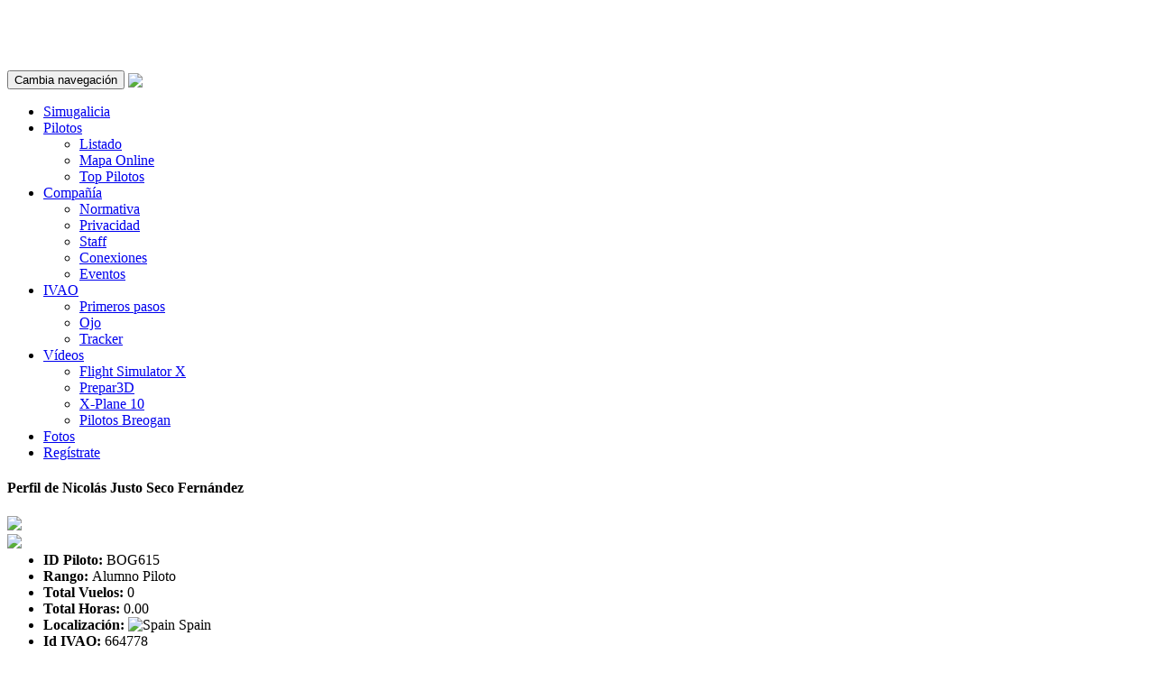

--- FILE ---
content_type: text/html; charset=UTF-8
request_url: https://www.simugalicia.com/profile/view/615
body_size: 5734
content:
<!DOCTYPE html>
<html lang="es">
<head>
    <script type="text/javascript">
var baseurl = "https://www.simugalicia.com";
</script>

<link rel="stylesheet" media="all" type="text/css" href="https://www.simugalicia.com/lib/css/phpvms.css" />
<meta http-equiv="Content-Type" content="text/html; charset=UTF-8" />

<script type="text/javascript" src="https://ajax.googleapis.com/ajax/libs/jquery/2.1.4/jquery.min.js"></script>
<script type="text/javascript" src="https://ajax.googleapis.com/ajax/libs/jqueryui/1.11.4/jquery-ui.min.js"></script>



<script type="text/javascript" src="https://www.simugalicia.com/lib/js/jquery.form.js"></script>
<script type="text/javascript" src="https://www.simugalicia.com/lib/js/phpvms.js"></script>

	<meta http-equiv="X-UA-Compatible" content="IE=edge">
	<meta http-equiv="Content-Type" content="text/html;charset=utf-8" />
	<META http-equiv="Cache-Control" content="no-cache" />
	<meta name="title" content="Breogan Airways .:. Simugalicia .:. Vuelo Flight Simulator" />
	<meta name="Keywords" content="Simugalicia, Breogan Airways, X-
	plane,CSL, Aerolinea, Virtual, Aeropuertos, Aeroclub, Galicia, Santiago, Coruña, Ourense, Lugo, Simuvuelo, METAR, Meteo, LEST, LECO, LEVX, Planes de Vuelo, Simulacion, pilotos, Iberia, fotos" />
	<meta name="Description" content="Simugalicia y Breogan Airways Linea Aerea Virtual en Galicia." />
	<meta name="robots" content="all" />
	<meta name="viewport" content="width=device-width, initial-scale=1, maximum-scale=1, user-scalable=no">
	<link rel="shortcut icon" href="https://www.simugalicia.com/lib/skins/Simugalicia/images/favicon.ico" />
	<link href="https://www.simugalicia.com/lib/skins/Simugalicia/css/bootstrap.min.css" rel="stylesheet" id="tema"/>
	<link rel="stylesheet" type="text/css" href="https://www.simugalicia.com/lib/skins/Simugalicia/css/dataTables.bootstrap.css">
	<link rel="stylesheet" href="https://www.simugalicia.com/lib/js/leaflet/leaflet.css" />
	<script src="https://www.simugalicia.com/lib/js/leaflet/leaflet.js"></script>
	<script src="https://www.simugalicia.com/lib/js/leaflet/leaflet-providers.js"></script>
	<script src="https://www.simugalicia.com/lib/js/leaflet/Leaflet.Geodesic.js"></script>	
	<style>
	body { padding-top: 70px; }
	@media screen and (max-width: 1200px) {
		body { padding-top: 120px; }
	}
	@media screen and (max-width: 992px) {
		body { padding-top: 120px; }
	}
	@media screen and (max-width: 768px) {
		body { padding-top:60px; }
	}
	</style>
	<title>Simugalicia</title>
</head>
<body>
	<div class="container">
		<div class="jqmWindow" id="jqmdialog"></div>		<div class="row">
			<div class="col-sm-12 ">
				<div id="enlaces" class="navbar navbar-default navbar-fixed-top" role="navigation">
				<div class="container">
					<div class="navbar-header">
						<button type="button" class="navbar-toggle" data-toggle="collapse" data-target=".navbar-ex1-collapse">
							<span class="sr-only">Cambia navegación</span>
							<span class="icon-bar"></span>
							<span class="icon-bar"></span>
							<span class="icon-bar"></span>
						</button>
						<a class="navbar-brand visible-xs-block" href="https://www.simugalicia.com/"><img style="vertical-align: middle" class="img-responsive img-rounded" src="https://www.simugalicia.com/lib/skins/Simugalicia/images/logo_moviles.gif"></a>
					</div>
					<div class="collapse navbar-collapse navbar-ex1-collapse">
						<ul class="nav navbar-nav">
							<li><a href="https://www.simugalicia.com/"><span class="glyphicon glyphicon-home"></span> Simugalicia</a></li>
<li class="dropdown">
	<a href="#" class="dropdown-toggle" data-toggle="dropdown"><span class="glyphicon glyphicon-tags"></span> Pilotos<b class="caret"></b></a>
	<ul class="dropdown-menu">
		<li><a href="https://www.simugalicia.com/pilots">Listado</a></li>
		<li><a href="https://www.simugalicia.com/acars">Mapa Online</a></li>
		<li><a href="https://www.simugalicia.com/TopPilot">Top Pilotos</a></li>
	</ul>
</li>
<li class="dropdown">
				<a href="#" class="dropdown-toggle" data-toggle="dropdown"><span class="glyphicon glyphicon-plane"></span> Compañía<b class="caret"></b></a>
				<ul class="dropdown-menu"><li><a href="https://www.simugalicia.com/pages/es_compañia_normativa">Normativa</a></li><li><a href="https://www.simugalicia.com/pages/es_compañia_privacidad">Privacidad</a></li><li><a href="https://www.simugalicia.com/pages/es_compañia_staff">Staff</a></li><li><a href="https://www.simugalicia.com/pages/es_compañia_conexiones">Conexiones</a></li><li><a href="https://www.simugalicia.com/pages/es_compañia_eventos">Eventos</a></li></ul></li><li class="dropdown">
				<a href="#" class="dropdown-toggle" data-toggle="dropdown"><span class="glyphicon glyphicon-globe"></span> IVAO<b class="caret"></b></a>
				<ul class="dropdown-menu"><li><a href="https://www.simugalicia.com/pages/es_ivao_primerospasos">Primeros pasos</a></li><li><a href="https://www.simugalicia.com/pages/es_ivao_ojo">Ojo</a></li><li><a href="https://www.simugalicia.com/pages/es_ivao_tracker">Tracker</a></li></ul></li><li class="dropdown">
				<a href="#" class="dropdown-toggle" data-toggle="dropdown"><span class="glyphicon glyphicon-facetime-video"></span> Vídeos<b class="caret"></b></a>
				<ul class="dropdown-menu"><li><a href="https://www.simugalicia.com/pages/es_videos_flightsimulatorx">Flight Simulator X</a></li><li><a href="https://www.simugalicia.com/pages/es_videos_prepar3d">Prepar3D</a></li><li><a href="https://www.simugalicia.com/pages/es_videos_x-plane10">X-Plane 10</a></li><li><a href="https://www.simugalicia.com/pages/es_videos_pilotosbreogan">Pilotos Breogan</a></li></ul></li><li><a href="https://www.simugalicia.com/Screenshots"><span class="glyphicon glyphicon-camera"></span> Fotos</a></li>
	<li><a href="https://www.simugalicia.com/registration"><span class="glyphicon glyphicon-user"></span> Regístrate</a></li>
						</ul>
					</div>
				</div>
				</div>
			</div>
		</div>
			

		<div id="datos"  class="row">
			<div id="cuerpo" class="col-sm-8 col-md-9">
				<div class="panel panel-default">
	<div class="panel-heading"><h4>Perfil de Nicolás Justo  Seco Fernández </h4></div>
	<div class="panel-body">
		<div class="row">
			<div class="col-sm-1 hidden-xs">
				<img src="https://www.simugalicia.com/lib/images/noavatar.png" />
				<br />
				<img src="http://www.simugalicia.com/lib/images/ranks/1.gif" />
			</div>
			<div class="col-sm-4">
				<ul style="margin-top: 0px;">
					<li><strong>ID Piloto: </strong>BOG615</li>
					<li><strong>Rango: </strong>Alumno Piloto</li>
					<li><strong>Total Vuelos: </strong>0</li>
					<li><strong>Total Horas: </strong>0.00</li>
					<li><strong>Localización: </strong>
						<img src="https://www.simugalicia.com/lib/images/countries/es.png"
									alt="Spain" />
						Spain					</li>
					<li><strong>Id IVAO: </strong>664778</li><li><strong>Rango IVAO: </strong>Flight Student</li><li><strong>Avión Preferido: </strong>B738</li>				</ul>
				<p>
					<strong>Medallas</strong>
									</p>
			</div>
			<div class="col-sm-7 hidden-xs">
				<div align="center" id="pireps_chart">
					<!-- Google Chart Implementation - OFC Replacement - simpilot -->
					<img src="http://chart.apis.google.com/chart?cht=lc&amp;chs=500x200&amp;chco=000000&amp;chxt=x,y&amp;chds=0,1&amp;chxr=0,1,30,1|1,0,1,1&amp;chm=o,000000,0,-1,6&amp;chls=1,10,6&amp;chxs=0,000000,10&amp;chxl=0:||11-07||11-09||11-11||11-13||11-15||11-17||11-19||11-21||11-23||11-25||11-27||11-29||12-01||12-03||12-05&amp;chg=3.448275862069,100,4,2,0,0&amp;chtt=PIREPs+de+los+últimos+30+dias&amp;chts=000000,18&amp;chma=20,20,20,20&amp;chf=bg,s,EFEFEF&amp;chd=t:0,0,0,0,0,0,0,0,0,0,0,0,0,0,0,0,0,0,0,0,0,0,0,0,0,0,0,0,0,0" class="img-responsive" alt="Pirep Chart" />
				</div>
			</div>
		</div>
	</div>
</div>				<div class="row">
					<div class="col-sm-12">
						<button id="atras" type="button" class="btn btn-default center-block" onclick="javascript:window.history.back();">Página Anterior</button>
					</div>
				</div>
			</div>
			<div id="derecha" class="col-sm-4 col-md-3"> <!--Columna derecha-->
				<div class="panel panel-default hidden-xs">
					<div id="logo" class="panel-body">
						<img  class="img-responsive img-rounded center-block" src="https://www.simugalicia.com/lib/skins/Simugalicia/images/logo_reducido.gif">
					</div>
				</div>
				<div class="panel panel-default text-center">
					<div class="btn-group btn-group-justified" role="group" aria-label="...">
						<a type="button" class="btn btn-default disabled" href="https://www.simugalicia.com?lang=es"><img class="img-rounded" src="https://www.simugalicia.com/lib/images/countries/es.png"></br>Castellano</a>
						<a type="button" class="btn btn-default" href="https://www.simugalicia.com?lang=en"><img class="img-rounded" src="https://www.simugalicia.com/lib/images/countries/gb.png"></br>Inglés</a>
						<a type="button" class="btn btn-default" href="https://www.simugalicia.com?lang=gl"><img class="img-rounded" src="https://www.simugalicia.com/lib/images/countries/galicia.png"></br>Gallego</a>
					</div>
					<form>
						<div class="form-group">
							<label for="temas">Temas colores</label>
							<select id="temas" class="form-control">
								<option value='https://www.simugalicia.com/lib/skins/Simugalicia/css/bootstrap.min.css'>Simugalicia</option><option value=https://bootswatch.com/cerulean/bootstrap.min.css>Cerulean</option><option value=https://bootswatch.com/cosmo/bootstrap.min.css>Cosmo</option><option value=https://bootswatch.com/cyborg/bootstrap.min.css>Cyborg</option><option value=https://bootswatch.com/darkly/bootstrap.min.css>Darkly</option><option value=https://bootswatch.com/flatly/bootstrap.min.css>Flatly</option><option value=https://bootswatch.com/journal/bootstrap.min.css>Journal</option><option value=https://bootswatch.com/lumen/bootstrap.min.css>Lumen</option><option value=https://bootswatch.com/paper/bootstrap.min.css>Paper</option><option value=https://bootswatch.com/readable/bootstrap.min.css>Readable</option><option value=https://bootswatch.com/sandstone/bootstrap.min.css>Sandstone</option><option value=https://bootswatch.com/simplex/bootstrap.min.css>Simplex</option><option value=https://bootswatch.com/slate/bootstrap.min.css>Slate</option><option value=https://bootswatch.com/spacelab/bootstrap.min.css>Spacelab</option><option value=https://bootswatch.com/superhero/bootstrap.min.css>Superhero</option><option value=https://bootswatch.com/united/bootstrap.min.css>United</option><option value=https://bootswatch.com/yeti/bootstrap.min.css>Yeti</option>							</select>
						</div>
					</form>
				</div>
									<div class="panel panel-default">
						<div class="panel-heading"><h4>Acceso</h4></div>
						<div class="panel-body">
							<form name="loginform" action="https://www.simugalicia.com/login" method="post" role="form">
								<div class="form-group">
									<input class="form-control" type="text" name="email" value="" onClick="this.value=''" placeholder="Callsign o Email" />
								</div>
								<div class="form-group">
									<input class="form-control" type="password" name="password" value="" placeholder="Contraseña"/>
								</div>
								<div class="checkbox">
									<label>
										<input name="remember" type="checkbox"> ¿Recordar contraseña?
									</label>
								</div>	  								
								<input type="hidden" name="redir" value="index.php/profile" />
								<input type="hidden" name="action" value="login" />
								<div class="form-group">
									<input class="form-control" type="submit" name="submit" value="Entrar" />
								</div>	
							</form>
							<a class="center-block btn btn-warning" href="https://www.simugalicia.com/Login/forgotpassword">Pedir Contraseña Nueva</a>
						</div>
					</div>

								<div class="panel panel-default">
					<div class="panel-heading">
						<button type="button"  class="close glyphicon glyphicon-minus" data-toggle="collapse" data-target="#notams"></button>
						<h4>Notams Simugalicia</h4>
					</div>
					<div id="notams" class="panel-body collapse in">
						<p><strong>NOTAM</strong></p>

<p style="text-align:justify"></p>

<p style="text-align:justify">&nbsp;</p>
					</div>
				</div>				
				<div class="panel panel-default hidden-xs">
					<div class="panel-heading">
						<button type="button"  class="close glyphicon glyphicon-minus" data-toggle="collapse" data-target="#datosbog"></button>
						<h4>Datos Breogán</h4>
					</div>
					<div id="datosbog" class="panel-body collapse">
					   						<strong>Miembros: </strong>545<br />
						<strong>Pilotos: </strong>5<br />
						<strong>Aeronaves: </strong>498<br />
						<strong>Horas: </strong>96.895<br />
						<strong>Vuelos: </strong>55.781<br />
						<strong>Millas: </strong>33.203.651<br />
						<strong>Fuel (kgs): </strong>363.070.975<br />
					</div>
				</div>			
			
	
				<div class="panel panel-default hidden-xs">
					<div class="panel-heading">
						<button type="button"  class="close glyphicon glyphicon-minus" data-toggle="collapse" data-target="#ivao"></button>
						<h4>Pilotos conectados IVAO</h4>
					</div>
					<div id="ivao" class="panel-body collapse">
						<img class="img-responsive img-thumbnail center-block" src="https://status.ivao.aero/VA/BOG.png">
					</div>
				</div>
				
				
				<div class="panel panel-default hidden-xs">
					<div class="panel-heading">
						<button type="button"  class="close glyphicon glyphicon-minus" data-toggle="collapse" data-target="#pirepsrecientes"></button>
						<h4>Pireps Recientes</h4>
					</div>
					<div id="pirepsrecientes" class="panel-body collapse">
						    <p>
        <a href="https://www.simugalicia.com/pireps/viewreport/61429">
            #61429        </a> - 
        <a href="https://www.simugalicia.com/profile/view/280">
            Adrian Lopez Gonzalez        </a>
    </p>
    <p>
        <a href="https://www.simugalicia.com/pireps/viewreport/61428">
            #61428        </a> - 
        <a href="https://www.simugalicia.com/profile/view/126">
            Rafa Garcia        </a>
    </p>
    <p>
        <a href="https://www.simugalicia.com/pireps/viewreport/61427">
            #61427        </a> - 
        <a href="https://www.simugalicia.com/profile/view/280">
            Adrian Lopez Gonzalez        </a>
    </p>
    <p>
        <a href="https://www.simugalicia.com/pireps/viewreport/61426">
            #61426        </a> - 
        <a href="https://www.simugalicia.com/profile/view/280">
            Adrian Lopez Gonzalez        </a>
    </p>
    <p>
        <a href="https://www.simugalicia.com/pireps/viewreport/61425">
            #61425        </a> - 
        <a href="https://www.simugalicia.com/profile/view/280">
            Adrian Lopez Gonzalez        </a>
    </p>
					</div>
				</div>
				
				
				<div class="panel panel-default hidden-xs">
					<div class="panel-heading">
						<button type="button"  class="close glyphicon glyphicon-minus" data-toggle="collapse" data-target="#pnuevos"></button>
						<h4>Pilotos nuevos</h4>
					</div>
					<div id="pnuevos" class="panel-body collapse">
						    <p>
        <a href="https://www.simugalicia.com/profile/view/619">
            BOG619 Sergio Martin        </a>
    </p>
    <p>
        <a href="https://www.simugalicia.com/profile/view/618">
            BOG618 Sergio Marchi        </a>
    </p>
    <p>
        <a href="https://www.simugalicia.com/profile/view/617">
            BOG617 Diego Taboada Castro        </a>
    </p>
    <p>
        <a href="https://www.simugalicia.com/profile/view/616">
            BOG616 Pelayo Valiño Méndez        </a>
    </p>
    <p>
        <a href="https://www.simugalicia.com/profile/view/615">
            BOG615 Nicolás Justo  Seco Fernández         </a>
    </p>
					</div>
				</div>
				<div class="panel panel-default hidden-xs">
					<div class="panel-heading">
						<button type="button"  class="close glyphicon glyphicon-minus" data-toggle="collapse" data-target="#ptwiteer"></button>
						<h4><img src="https://www.simugalicia.com/lib/images/twitter.png"  /> Twitter</h4>
					</div>
					<div id="ptwiteer" class="panel-body collapse">
						<a class="twitter-timeline" data-lang="es" href="https://twitter.com/simugalicia?ref_src=twsrc%5Etfw" data-height="400">Tweets por simugalicia</a>
						<script async src="https://platform.twitter.com/widgets.js" charset="utf-8"></script>
					</div>
				</div>
				<div class="panel panel-default hidden-xs">
					<div class="panel-heading">
						<button type="button"  class="close glyphicon glyphicon-minus" data-toggle="collapse" data-target="#online"></button>
						<h4>Usuarios Online</h4>
					</div>
					<div id="online" class="panel-body collapse">
												<p><i>Hubo 0 usuario(s), y 145 invitado(s)<br>conectados en los últimos 60 minutos</i></p>
					</div>
				</div>
				
			</div>
		</div>
	</div>
		<!-- Please retain this!! It's part of the phpVMS license. You must display a
				"powered by phpVMS" somewhere on your page. Thanks! -->
	<div class="container" id="footer">
		<div class="panel panel-default hidden-xs">
		<div class="panel-body">
			<div class="row">
				<div class="col-sm-4 text-center">
					<p><h4>Simugalicia &copy; 2025</h4><a href="https://www.simugalicia.com/contact">Contacta</a></p>
					<p><a href="https://www.simugalicia.com/pages/es_compañia_privacidad">Política de Privacidad</a></p>
				</div>
				<div class="col-sm-3 text-center">
					<a href="https://www.ivao.es/" target="_blank"><img height="100" class="" src='https://www.simugalicia.com/lib/skins/Simugalicia/images/va-1.svg' alt='Aerolínea registra en IVAO'></a>
				</div>
				<div class="col-sm-5 text-center">
					<a target="_blank" href='http://www.integratedpirepsystem.com/' title='Integrated Pirep System'><img class="img-thumbnail img-responsive" src='https://www.simugalicia.com/lib/skins/Simugalicia/images/logoheader300.jpg' alt='Integrated Pirep System'></a>
				</div>
			</div>
		</div>
		</div>
	</div>
</body>
</html>
<script src="https://www.simugalicia.com/lib/skins/Simugalicia/js/jquery.dataTables.min.js"></script>
<script src="https://www.simugalicia.com/lib/skins/Simugalicia/js/jquery.cookie.js"></script>
<script src="https://www.simugalicia.com/lib/skins/Simugalicia/js/bootstrap.min.js"></script>

<script type="text/javascript" language="javascript" src="https://www.simugalicia.com/lib/skins/Simugalicia/js/dataTables.bootstrap.min.js"></script>
<script type="text/javascript" charset="utf-8">

function ventanapirep(evento,url){
	evento.preventDefault();
	window.open (url,
				"Envio Pireps Simugalicia",
				"width=738,height=850,scrollbars=no,status=no,location=no");

};


$(document).ready(function()
{
//Recordamos con cookies el estado de las cosas
	if($.cookie("css")) {
		$('#tema').prop('href', $.cookie("css"));
		$('#temas option[value="'+$.cookie("css")+'"]').prop("selected",true);
   
	};

	$('a[data-toggle="tab"]').on('shown.bs.tab', function(e){

		//save the latest tab using a cookie:
		$.cookie('last_tab', $(e.target).attr('href'));
	});

		//activate latest tab, if it exists:
	var lastTab = $.cookie('last_tab');
	if (lastTab) {
		$('a[href=' + lastTab + ']').tab('show');
	};
	

	$('.collapse').each(function () {
		if (this.id) {
			var lastTab = $.cookie('tab'+this.id);
			if (lastTab) {
				if (lastTab == '1') {
					$(this).addClass('in');
				}else{
					$(this).removeClass('in');
				};
			};
		};
	});
	
	$('.collapse').on('show.bs.collapse', function () {
		if (this.id) {
			$.cookie('tab'+this.id,'1');
		};
	});
	
	$('.collapse').on('hide.bs.collapse', function () {
		if (this.id) {
			$.cookie('tab'+this.id,'0');
		}
	});
	
	$('#temas').on('change',function(){
		$('#tema').prop('href', $(this).val());
		$.cookie("css",$(this).val(), {expires: 365, path: '/'});
    });

//Fin cookies
	if ("Profile of Nicolás Justo  Seco Fernández" == "Welcome"){ //Quita botom atrás en la pagina de inicio
		$('#atras').css("display", "none");
	};
	

	
	$('#tablapilotos').dataTable( {
        "bPaginate": true,
		"iDisplayLength": 10,
        "bLengthChange": false,
        "bFilter": true,
        "bSort": true,
        "bInfo": true,
        "bAutoWidth": true,
		"scrollX": true,
		"aoColumns": [null,null,{ "bSortable": false },{ "bSortable": false },{ "bSortable": false },null,null],
		"oLanguage": {"sUrl": "https://www.simugalicia.com/lib/skins/Simugalicia/language/es.lang"}
    } );
	
	$('#tablapireps').dataTable( {
        "bPaginate": true,
        "bLengthChange": false,
        "bFilter": true,
        "bSort": false,
        "bInfo": true,
        "bAutoWidth": true,
		"scrollX": true,
		"oLanguage": {"sUrl": "https://www.simugalicia.com/lib/skins/Simugalicia/language/es.lang"}
    } );
	
	$('#tablaips').dataTable( {
        "bPaginate": true,
        "bLengthChange": false,
        "bFilter": true,
        "bSort": true,
        "bInfo": true,
        "bAutoWidth": true,
		"scrollX": true,
		"oLanguage": {"sUrl": "https://www.simugalicia.com/lib/skins/Simugalicia/language/es.lang"}
    } );
	
	$('#tablafotos').dataTable( {
        "bPaginate": true,
		"iDisplayLength": 10,
        "bLengthChange": false,
        "bFilter": true,
        "bSort": false,
        "bInfo": true,
        "bAutoWidth": true,
		"scrollX": true,
		"oLanguage": {"sUrl": "https://www.simugalicia.com/lib/skins/Simugalicia/language/es.lang"}
    } );
	
	$('#tablaestaavion').dataTable( {
        "bPaginate": true,
		"iDisplayLength": 10,
        "bLengthChange": false,
        "bFilter": true,
        "bSort": true,
        "bInfo": true,
        "bAutoWidth": true,
		"scrollX": true,
		"oLanguage": {"sUrl": "https://www.simugalicia.com/lib/skins/Simugalicia/language/es.lang"}
    } );
	
	$('#tablaactividad').dataTable( {
        "bPaginate": true,
		"iDisplayLength": 20,
        "bLengthChange": false,
        "bFilter": true,
        "bSort": true,
        "bInfo": true,
        "bAutoWidth": true,
		"scrollX": true,
		"oLanguage": {"sUrl": "https://www.simugalicia.com/lib/skins/Simugalicia/language/es.lang"}
    } );
	
	$('.tablagen').dataTable( {
        "bPaginate": true,
        "bLengthChange": false,
        "bFilter": true,
        "bSort": true,
        "bInfo": true,
        "bAutoWidth": true,
		"scrollX": true,
		"oLanguage": {"sUrl": "https://www.simugalicia.com/lib/skins/Simugalicia/language/es.lang"}
    } );

	
	$('#timetable').dataTable( {
		"fnDrawCallback": function ( oSettings ) {
            if ( oSettings.aiDisplay.length == 0 )
            {
                return;
            }
             
            var nTrs = $('#timetable tbody tr');
            var iColspan = nTrs[0].getElementsByTagName('td').length;
            var sLastGroup = "";
            for ( var i=0 ; i<nTrs.length ; i++ )
            {
                var iDisplayIndex = oSettings._iDisplayStart + i;
                var sGroup = oSettings.aoData[ oSettings.aiDisplay[iDisplayIndex] ]._aData[0];
                if ( sGroup != sLastGroup )
                {
                    var nGroup = document.createElement( 'tr' );
                    var nCell = document.createElement( 'td' );
                    nCell.colSpan = iColspan;
                    nCell.className = "group  warning";
                    nCell.innerHTML = "<h5>Salidas de "+sGroup+"</h5>";
                    nGroup.appendChild( nCell );
                    nTrs[i].parentNode.insertBefore( nGroup, nTrs[i] );
                    sLastGroup = sGroup;
                }
            }
        },
        "aoColumnDefs": [
            { "bVisible": false, "aTargets": [ 0 ] }
        ],
        "aaSortingFixed": [[ 0, 'asc' ]],
        "aaSorting": [[ 3, 'asc' ]],
        "sDom": 'lfr<"giveHeight"t>ip',
		"bPaginate": true,
		"iDisplayLength": 10,
        "bLengthChange": false,
        "bFilter": true,
        "bSort": true,
        "bInfo": true,
        "bAutoWidth": true,
		"scrollX": true,
		"oLanguage": {"sUrl": "https://www.simugalicia.com/lib/skins/Simugalicia/language/es.lang"}
    });


});




</script>
